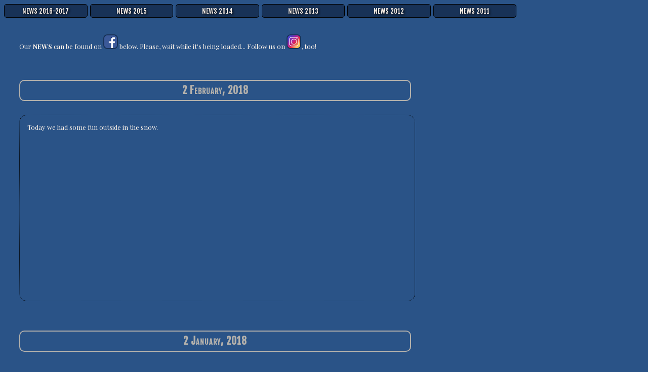

--- FILE ---
content_type: text/html
request_url: https://chocicecockers.se/news.html
body_size: 1095
content:
<!DOCTYPE HTML PUBLIC "-//W3C//DTD HTML 4.01//EN">
<html>
<head>
<title>News</title>
<meta http-equiv="Content-Type" content="text/html; charset=iso-8859-1">
<link href="mall.css" rel="stylesheet" type="text/css">


</head>
<body>
<div id="fb-root"></div>
<script>(function(d, s, id) {
  var js, fjs = d.getElementsByTagName(s)[0];
  if (d.getElementById(id)) return;
  js = d.createElement(s); js.id = id;
  js.src = 'https://connect.facebook.net/en_GB/sdk.js#xfbml=1&version=v2.12';
  fjs.parentNode.insertBefore(js, fjs);
}(document, 'script', 'facebook-jssdk'));</script>

<div id="meny2">
<ul><li><a href="news2016-17.html">NEWS 2016-2017</a></li>
<li><a href="news2015.html">NEWS 2015</a></li>
<li><a href="news2014.html">NEWS 2014</a></li>
<li><a href="news2013.html">NEWS 2013</a></li>
<li><a href="news2012.html">NEWS 2012</a></li>
<li><a href="news2011.html">NEWS 2011</a></li></ul></div>

<div id="kolumn2">


<p>Our <b>NEWS</b> can be found on <img src=bilder/facebook.jpg height=25> below. Please, wait while it's being loaded... Follow us on <a href="https://www.instagram.com/choc_ice_cocker_spaniels/" target=_blank><img src=bilder/flaggor/instagram.jpg height=25 border=0></a>, too!

<div class="fb-page" data-href="https://www.facebook.com/ChocIceCockers" data-tabs="timeline" data-width="500" data-height="700" data-small-header="false" data-adapt-container-width="true" data-hide-cover="false" data-show-facepile="false"><blockquote cite="https://www.facebook.com/ChocIceCockers" class="fb-xfbml-parse-ignore"><a href="https://www.facebook.com/ChocIceCockers" target="huvud">Choc Ice Cocker Spaniels</a></blockquote></div>

<h4 id="rcorners5">2 February, 2018</h4>
<p id="rcorners1">Today we had some fun outside in the snow.
<br><iframe width="560" height="315" src="https://www.youtube.com/embed/b1cdGrNFrxk" frameborder="0" allow="autoplay; encrypted-media" allowfullscreen></iframe></p>


<br>
<h4 id="rcorners5">2 January, 2018</h4>
<div class="newspaper" id="rcorners1">It's a new year. We will continue making our customary trips abroad. First one will be 3 x International shows in Vilnius, Lithuania, in March. I would also like to apologise for not having updated the English version in a very long time. Some of the pages are now updated, though.
</div>



</body>

</html>


--- FILE ---
content_type: text/css
request_url: https://chocicecockers.se/mall.css
body_size: 2319
content:
@import url('https://fonts.googleapis.com/css2?family=Fjalla+One&family=Oswald:wght@200..700&family=Playfair+Display:ital,wght@0,400..900;1,400..900&display=swap&effect=3d|outline');

body { background-color: #2A5387; font-family: "Playfair Display", serif; font-size: 12px; line-height: 18px; color: #FFF4EA;

20px; padding: 0px;} /*#CC9966; background-color:#0b0603 (svart) #183257 (blå) */

/* RUBRIKER */

h1 {text-align: center;  font: 50px bold small-caps; letter-spacing: 4px; color: #FFF4EA; text-shadow: 2px 2px 4px #000000;}
h2 { font-size: 40px; font-variant: small-caps;  font-weight: bold; font-family: "Fjalla One" ; letter-spacing: 2px; color: /*#183257 blå*/ #FFF4EA; line-height: 45px; text-align: center; width: 650px; text-shadow: 2px 2px 3px  /*#972107*/ #183257;} 
h3 {text-align: left;  font-family: "Fjalla One" ; font-size: 15px; font-weight: bold font-variant:small-caps;  color: #b4b1ac; text-shadow: 2px 2px 4px /*#972107*/ #000000;} /*mörkare blå 141DB5*/
h4 { font-family: "Fjalla One" ; font-size: 20px; font-weight: bold; color: /*#ce5e4a*/ #b4b1ac; font-variant: small-caps; letter-spacing: 1px; text-align: center;}

/*Mammafärg på rubrik - valpar*/
h5 {text-align: center;  font-size: 15px; font-weight: bold; font-variant: small-caps;  color: #FAB7E8; text-shadow: 2px 2px 4px #972107;} 

/*Pappafärg på rubrik - valpar*/
h6 {text-align: center; font-family: "Fjalla One"; font-size: 15px; font-weight: bold; font-variant: small-caps;  color: #b4b1ac; text-shadow: 2px 2px 4px #000000;}

/* STYCKE */

p, blockquote {/*font-family: "Playfair Display", serif;*/ font-size: 13px; text-align: justify; color:#FFF4EA ; /*text-shadow: 2px 2px 4px #000000;*/ width: 750px;
 } 

/*För stycke med indrag - ange som  <p class="indent">*/
p.indent {font-family: "Playfair Display"; font-size: 12px; text-align: justify; color:#FFF4EA ; width: 750px; text-indent: 20px; }


/* BILDER */
img {
  border-radius: 8px;
border: 2px solid #183257; }
figure {width:850px;}

figcaption {font-family: Oswald; font-size: 12px; color:#FFF4EA ; font-weight: 600; /*text-shadow: 2px 2px 4px #000000;*/ width: 650px; text-align: justify; }

/*För flaggorna - mindre rundade hörn och ingen ram runt*/
.image2 {
  border-radius: 4px; border: 1px;

}

/* RUNDADE HÖRN */

#rcorners1 {
  border-radius: 15px;
  border: 1px solid #000000 /* #b4b1ac #464650*/   ; border-style: dotted;
  padding: 15px; 
   
} /*b4b1ac - grå*/

/* Knappar - Läs Mer */

#rcorners2 {
  border-radius: 5px;
  background: #183257;  /*#464650 #ce5e4a;*/
  padding: 5px; 
  width: 100px;
  height: 20px;  
text-align: center; 
}
 
#rcorners2 a{display: block; width: auto; height: 100%; text-decoration: none; }


/* Relaterade länkar - ram */
#rcorners3 {
  border-radius: 10px;
  border: 1px solid #b4b1ac;
  padding: 5px; 
  width: 190px;
  
}

#rcorners5 {
border-radius: 10px;
  border: 2px solid #b4b1ac; /* ce5e4a*/
  padding: 10px; 
    width: 750px;
  
}



#rcorners6 {
border-radius: 10px;
  border: 2px solid #FAB7E8;
  padding: 10px; 
  width: 750px;  
  
}

/* Ramar runt rubriker */

#rcorners4 {
  border-radius: 10px;
  border: 3px solid /*  #fb8c5f (orange) #ce5e4a*/ #000000; 
  padding: 10px; 
border-top-width: 2px;
  border-right-width: 1px;
  border-bottom-width: 3px;
  border-left-width: 1px;
  background: #183257;  
}

/* Ramar runt rubriker - NYHETER */


#rcorners7 {
  border-radius: 10px;
  border: 3px solid #000000; 
  padding: 5px; 
border-top-width: 2px;
  border-right-width: 1px;
  border-bottom-width: 3px;
  border-left-width: 1px;
  background: #183257;  
 width: 750px;  
}
/* KOLUMNER */

.newspaper {
  -webkit-column-count: 3; /* Chrome, Safari, Opera */
  -moz-column-count: 3; /* Firefox */
  column-count: 3;
 font-size: 14px; text-align: justify; color:#FFF4EA ; width: 75%;
-webkit-column-gap: 30px; /* Chrome, Safari, Opera */
  -moz-column-gap: 30px; /* Firefox */
  column-gap: 30px;
  -webkit-column-rule-style: solid; /* Chrome, Safari, Opera */
  -moz-column-rule-style: solid; /* Firefox */
  column-rule-style: solid; column-rule-width: 1px;
/*text-shadow: 2px 2px 4px #000000; */
}



.center {
  display: block;
  margin-left: auto;
  margin-right: auto;
 
}

#container {background: #cccccc;}
.roundtop {background: #ffffff;}
.roundbottom {background: #ffffff;}
.r1{margin: 0 5px; height: 1px; overflow: hidden; background: #cccccc;}
.r2{margin: 0 3px; height: 1px; overflow: hidden; background: #cccccc;}
.r3{margin: 0 2px; height: 1px; overflow: hidden; background: #cccccc;}
.r4{margin: 0 1px; height: 2px; overflow: hidden; background: #cccccc;}
.content {padding: 10px;}
#centrering {position: absolute; left: 50%; top: 50%;
width: 450px; height: 350px; margin-left: -225px; margin-top: -175px;}


#kolumncontainer {width: 99%; max-width: 700px; 
width: expression(document.body.clientWidth > 700? "700px": "auto"); 
float: left; border: 0px solid #000000;}

#kolumn1 {float: left; width: 15%; background: #000000; padding: 10px; border: 0px solid #000000;}
#kolumn2 {float: left; /*width: 85%;*/ padding: 10px; border-right: 0px solid #CC9966; margin-top: 10px; margin-bottom: 10 px; margin-left: 20px; margin-right: 150px;}

/* background-color #F8FBFE meny 87CEEB sidhuvud cc99cc kolumn1 ffccff bgcolor - #CEDEF4, textcolor - #2966B8 - menybakgrund #4985D6 (#CC9966) - hoverfärg meny #CC00CC - länkfärg #CC3333 #FFF4EA*/

/* VERTIKAL MENY */
#meny{margin: 0; padding: 0; width: 25em; list-style-type: none; font-size: 70%; text-shadow: 2px 2px 4px #000000; }

#meny li{margin-bottom: 0.25em; font-family: "Fjalla One";}

#meny a{display: block; width: auto; height: 100%; background: #183257; padding: 0.25em; text-decoration: none; border: 1px solid #000000; text-align: center; border-radius: 5px;} /*#996666 #ce5e4a*/

#meny a:link{color: #FFF4EA;}
#meny a:visited{color: #FFF4EA;}
#meny a:hover{background: #4D86CB;} /*#fd9864*/ 
#meny a#current{background: #7C94BA; color: #000000;} /*#fb8c5f*/ 

/* HORISONTELL MENY */
#meny2 ul{/*position: fixed; top: 0;*/ padding: 0; font-size: 70%; text-shadow: 2px 2px 4px #000000; }
#meny2 li { float: left; border-right: 5px solid #2A5387; font-family: "Fjalla One";} /*0b0603*/
#meny2 a{display: block; width: 12em; height: 100%; background: #183257; padding: 0.25em; text-decoration: none; border: 1px solid #000000; text-align: center; border-radius: 5px; }
#meny2 a:link{color: #FFF4EA;}
#meny2 a:visited{color: #FFF4EA;}
#meny2 a:hover{background: #4D86CB;}
#meny2 a#current{background: #7C94BA; color: #000000;}




/* TABELLER */

/*#table2 tr:nth-child(even) {background-color: #fb8c5f;}*/
#table2 {border-collapse: collapse;}
#table2 th {font-family: Oswald; font-weight="500" font-size: 13px; color: #FFF4EA; background-color: #183257; /*#464650 #fb8c5f;*/ text-align: left; padding: 5px; text-shadow: 2px 2px 4px #000000; font-variant: small-caps;}
#table2 tr{border: 1px solid #000000;}
#table2 td{font-family: "Playfair Display"; font-size: 11px; color: #FFF4EA; padding: 3px; border-bottom:  1px solid #4D86CB; } /*#464650*/


td {font-family: Verdana; font-size: 11px; color: #FFF4EA; text-shadow: 2px 2px 4px #000000;}

/* LISTOR */

#detalj ul {list-style-type: circle;}

ul { list-style-type: none;}
li {font-family: Georgia; font-size: 13px; font-weight: 300; color: #FFF4EA; text-align: justify; /*text-shadow: 2px 2px 4px #000000;*/}



.textformat1 { color: #336699; }

.kantlinje  { border: 1px dotted  #B0C4DE;}


.textformat2 { color: #990000; }

/* LÄNKAR */

a:link {  text-decoration: none; color:  #DDDEFC; text-shadow: 2px 2px 4px #000000; } /*989DF9;  5861FC*/
a:visited { text-decoration: none; color: #DDDEFC;}
a:active { text-decoration: none; color: #DDDEFC;}
a:hover { text-decoration: underline;}

/* BLÅTT TEMA

bakgrund #183257
För menyer grund: #7C94BA hover #4D86CB */
